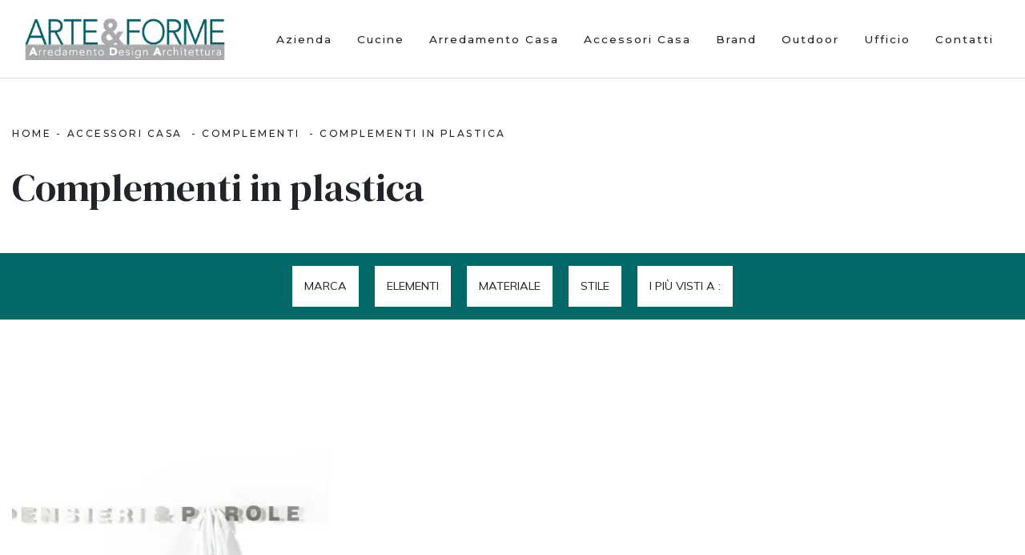

--- FILE ---
content_type: text/html; Charset=UTF-8
request_url: https://www.arteeforme.com/accessori-casa-complementi-in-plastica
body_size: 9787
content:
<!doctype html>
<html prefix="og: http://ogp.me/ns#" lang="it">
  <head>
    <meta charset="utf-8">
    <title>Complementi in plastica</title>
    <script type="application/ld+json">
{
 "@context": "http://schema.org",
 "@type": "BreadcrumbList",
 "itemListElement":
 [
  {
   "@type": "ListItem",
   "position": 1,
   "item":
   {
    "@id": "http://www.arteeforme.com/accessori-casa",
    "name": "Accessori Casa"
    }
  },
  {
   "@type": "ListItem",
  "position": 2,
  "item":
   {
     "@id": "http://www.arteeforme.com/accessori-casa/complementi",
     "name": "Complementi"
   }
  },
  {
   "@type": "ListItem",
  "position": 3,
  "item":
   {
     "@id": "http://www.arteeforme.com/accessori-casa-complementi-in-plastica",
     "name": "Complementi in plastica"
   }
  }
 ]
}
</script>
    <meta name="description" content="">
    <meta name="robots" content="index, follow">
    <meta name="viewport" content="width=device-width, initial-scale=1, shrink-to-fit=no">
    <link rel="canonical" href="https://www.arteeforme.com/accessori-casa-complementi-in-plastica">
    <meta property="og:title" content="Complementi in plastica">
    <meta property="og:type" content="website">
    <meta property="og:url" content="https://www.arteeforme.com/accessori-casa-complementi-in-plastica">
    <meta property="og:image" content="https://www.arteeforme.com/img/1025/accessori-casa-complementi-sms-mogg_c2it_155337.webp">
    <meta property="og:description" content="">
    <link rel="stylesheet" href="/@/js-css/css/bootstrap.min.css">
    <link rel="stylesheet" href="/@/js-css/css/lightbox.css">
    <link rel="stylesheet" href="/1025/css/style.css">
    <link rel="preload" href="/@/js-css/css/bootstrap.min.css" as="style">
    <link rel="preload" href="/@/js-css/css/lightbox.css" as="style">
    <link rel="preload" href="/1025/css/style.css" as="style">
    
    <style>.col-foot{ font-size: 15px; }@media(max-width: 768px){.bannerCookie{text-align: center;}}.bannerCookie { padding: 0!important; float: none!important; position:relative!important; background:transparent!important; }.bannerCookie a {  font-size: 15px!important; display: inline!important;}.credit img{height:22px;padding-bottom:2px;}.credit p{ color:white;display:inline; margin:0;}.credit{margin:auto;display:block;}</style>

    <style>
      .selector-for-some-widget{box-sizing: content-box}
    </style>

    <!-- INIZIO FAVICON E APPICON -->
    <link rel="apple-touch-icon" sizes="57x57" href="/1025/imgs/favicon/apple-icon-57x57.png">
    <link rel="apple-touch-icon" sizes="60x60" href="/1025/imgs/favicon/apple-icon-60x60.png">
    <link rel="apple-touch-icon" sizes="72x72" href="/1025/imgs/favicon/apple-icon-72x72.png">
    <link rel="apple-touch-icon" sizes="76x76" href="/1025/imgs/favicon/apple-icon-76x76.png">
    <link rel="apple-touch-icon" sizes="114x114" href="/1025/imgs/favicon/apple-icon-114x114.png">
    <link rel="apple-touch-icon" sizes="120x120" href="/1025/imgs/favicon/apple-icon-120x120.png">
    <link rel="apple-touch-icon" sizes="144x144" href="/1025/imgs/favicon/apple-icon-144x144.png">
    <link rel="apple-touch-icon" sizes="152x152" href="/1025/imgs/favicon/apple-icon-152x152.png">
    <link rel="apple-touch-icon" sizes="180x180" href="/1025/imgs/favicon/apple-icon-180x180.png">
    <link rel="icon" type="image/png" sizes="192x192"  href="/1025/imgs/favicon/android-icon-192x192.png">
    <link rel="icon" type="image/png" sizes="32x32" href="/1025/imgs/favicon/favicon-32x32.png">
    <link rel="icon" type="image/png" sizes="96x96" href="/1025/imgs/favicon/favicon-96x96.png">
    <link rel="icon" type="image/png" sizes="16x16" href="/1025/imgs/favicon/favicon-16x16.png">
    <link rel="manifest" href="/1025/imgs/favicon/manifest.json">
    <meta name="msapplication-TileColor" content="#ffffff">
    <meta name="msapplication-TileImage" content="/1025/imgs/favicon/ms-icon-144x144.png">
    <meta name="theme-color" content="#ffffff">
    <!-- FINE FAVICON E APPICON -->

  <script src="/@/essentials/gtm-library.js"></script>
<script src="/@/essentials/essential.js"></script>
<script src="/@/essentials/facebookv1.js"></script>

<!-- script head -->
<script>
function okEssentialGTM() {
  const gAdsContainer = '##_gtm_container##',
        gAdsInitUrl = '##_gtm_init_config_url##',
        gAdsEveryPageContainer = '',
        gAdsTksPageContainer = '';

  if (gAdsContainer && gAdsInitUrl) {
//    gtmInit(gAdsInitUrl, gAdsContainer);
    gtmEveryPageContainer && gtmEveryPage(gAdsEveryPageContainer);
    gtmTksPageContainer && gtmThankTouPage(gAdsTksPageContainer);
  }
}

function okEssentialFb() {
  const fbPixelCode = '',
        fbPixelUrl = '';

  if (fbPixelCode && fbPixelUrl) {
    pixel(fbPixelCode, fbPixelUrl);
  }

}

function allowADV() {}

function allowConfort() {}

function allowAnal() {
  okEssentialGTM();
  okEssentialFb();
}

window.addEventListener('DOMContentLoaded', function () {
  const cookiePrelude = getCookie("CookieConsent"),
    ifAdv = cookiePrelude ? cookiePrelude.includes("adv") : true,
    ifConfort = cookiePrelude ? cookiePrelude.includes("confort") : true,
    ifAnal = cookiePrelude ? cookiePrelude.includes("performance") : true;

  !ifAdv && allowADV();
  !ifConfort && allowConfort();
  !ifAnal && allowAnal();

  // overlay on contact form submit
  holdOnOnSubmit();
})
</script>
<!-- fine script head -->
</head>
  <body id="back-top">
    <script src="/@/js-css/js/jquery-3-4-1.js"></script>
    <script src="/@/js-css/js/swiper-2021.min.js"></script>

    <a href="#back-top" class="go-top" id="myBtn"><i class="fa fa-angle-up" aria-hidden="true"></i></a>

    <nav class="navbar navbar-expand-xl navbar-dark">
      <div class="container">

        <a class="navbar-brand" href="/"><img src="/1025/imgs/logo.webp" class="img-fluid mx-auto d-block" width="250" height="53" alt="ARTE & FORME srl"></a>

        <button class="navbar-toggler first-button" type="button" data-toggle="collapse" data-target="#collapsibleNavbar" aria-controls="collapsibleNavbar" aria-expanded="false" aria-label="Toggle navigation">            
          <div class="animated-icon1"><span></span><span></span><span></span></div>
        </button>

        <div class="collapse navbar-collapse justify-content-end" id="collapsibleNavbar">
          <ul class="navbar-nav"><li class="nav-item dropdown">
        <a href="/azienda" title="Azienda" class="nav-link dropdown-toggle" id="navbarDropdownMenuLink" aria-haspopup="true" aria-expanded="false">Azienda</a>
        <div class="dropdown-menu" aria-labelledby="navbarDropdownMenuLink">
          <a class="dropdown-item" href="/azienda/servizi" title="Servizi">Servizi</a>         
          <a class="dropdown-item" href="/azienda/realizzazioni" title="Realizzazioni">Realizzazioni</a>
          <!--<a class="dropdown-item" href="/azienda/promozioni" title="Promozioni">Promozioni</a>-->
          <a class="dropdown-item" href="/azienda/i-nostri-partner" title="I nostri Partner">I nostri Partner</a>
          <a class="dropdown-item" href="/cataloghi" title="Cataloghi">Sfoglia Cataloghi</a>
         <!-- <a class="dropdown-item" href="/azienda/ristrutturazioni" title="Ristrutturazioni">Ristrutturazioni</a>
          <a class="dropdown-item" href="/azienda/lavora-con-noi" title="Lavora con noi">Lavora con noi</a>-->
        </div>
      </li><li class="nav-item dropdown"><a href="/cucine" title="Cucine" class="nav-link dropdown-toggle" id="navbarDropdownMenuLink" aria-haspopup="true" aria-expanded="false">Cucine</a>    <div class="dropdown-menu" aria-labelledby="navbarDropdownMenuLink"><a  rel="nofollow" class="dropdown-item" href="/cucine/cucine-design" title="Cucine Design">Cucine Design</a> <a  rel="nofollow" class="dropdown-item" href="/cucine/cucine-moderne" title="Cucine Moderne">Cucine Moderne</a> <a  rel="nofollow" class="dropdown-item" href="/cucine/cucine-classiche" title="Cucine Classiche">Cucine Classiche</a> </div></li><li class="nav-item dropdown"><a href="/arredamento-casa" title="Arredamento Casa" class="nav-link dropdown-toggle" id="navbarDropdownMenuLink" aria-haspopup="true" aria-expanded="false">Arredamento Casa</a>    <div class="dropdown-menu" aria-labelledby="navbarDropdownMenuLink"><a  rel="nofollow" class="dropdown-item" href="/arredamento-casa/librerie" title="Librerie">Librerie</a> <a  rel="nofollow" class="dropdown-item" href="/arredamento-casa/pareti-attrezzate" title="Pareti Attrezzate">Pareti Attrezzate</a> <a  rel="nofollow" class="dropdown-item" href="/arredamento-casa/madie" title="Madie">Madie</a> <a  rel="nofollow" class="dropdown-item" href="/arredamento-casa/salotti" title="Salotti">Salotti</a> <a  rel="nofollow" class="dropdown-item" href="/arredamento-casa/poltroncine" title="Poltroncine">Poltroncine</a> <a  rel="nofollow" class="dropdown-item" href="/arredamento-casa/pensili" title="Mobili sospesi">Mobili sospesi</a> <a  rel="nofollow" class="dropdown-item" href="/arredamento-casa/mobili-porta-tv" title="Mobili Porta Tv">Mobili Porta Tv</a> <a  rel="nofollow" class="dropdown-item" href="/arredamento-casa/mobili-ingresso" title="Mobili ingresso">Mobili ingresso</a> <a  rel="nofollow" class="dropdown-item" href="/arredamento-casa/tavoli" title="Tavoli">Tavoli</a> <a  rel="nofollow" class="dropdown-item" href="/arredamento-casa/sedie" title="Sedie">Sedie</a> <a  rel="nofollow" class="dropdown-item" href="/arredamento-casa/letti" title="Letti">Letti</a> <a  rel="nofollow" class="dropdown-item" href="/arredamento-casa/letti-singoli" title="Letti singoli">Letti singoli</a> <a  rel="nofollow" class="dropdown-item" href="/arredamento-casa/comodini" title="Comodini">Comodini</a> <a  rel="nofollow" class="dropdown-item" href="/arredamento-casa/letti-a-scomparsa" title="Letti a scomparsa">Letti a scomparsa</a> <a  rel="nofollow" class="dropdown-item" href="/arredamento-casa/poltrone-relax" title="Poltrone relax">Poltrone relax</a> <a  rel="nofollow" class="dropdown-item" href="/arredamento-casa/armadi" title="Armadi">Armadi</a> <a  rel="nofollow" class="dropdown-item" href="/arredamento-casa/camerette" title="Camerette">Camerette</a> <a  rel="nofollow" class="dropdown-item" href="/arredamento-casa/arredo-bagno" title="Arredo Bagno">Arredo Bagno</a> </div></li><li class="nav-item dropdown menu_attivo" ><a href="/accessori-casa" title="Accessori Casa" class="nav-link dropdown-toggle" id="navbarDropdownMenuLink" aria-haspopup="true" aria-expanded="false">Accessori Casa</a>    <div class="dropdown-menu" aria-labelledby="navbarDropdownMenuLink"><a   class="dropdown-item" href="/accessori-casa/illuminazione" title="Illuminazione">Illuminazione</a> <a  class="dropdown-item attivo_sez" href="/accessori-casa/complementi" title="Complementi">Complementi</a> <a   class="dropdown-item" href="/accessori-casa/materassi" title="Materassi">Materassi</a> <a   class="dropdown-item" href="/accessori-casa/carta-da-parati" title="Carta da parati">Carta da parati</a> </div></li><li class="nav-item dropdown"><a href="/brand" title="Brand" class="nav-link dropdown-toggle" id="navbarDropdownMenuLink" aria-haspopup="true" aria-expanded="false">Brand</a>    </li><li class="nav-item dropdown">
  <a href="/ufficio-giardino/arredo-giardino" title="Arredo Giardino" class="nav-link dropdown-toggle" id="navbarDropdownMenuLink" aria-haspopup="true" aria-expanded="false">Outdoor</a>
</li>
<li class="nav-item dropdown">
  <a href="/ufficio-giardino/arredo-ufficio" title="Arredo Ufficio" class="nav-link dropdown-toggle" id="navbarDropdownMenuLink" aria-haspopup="true" aria-expanded="false">Ufficio</a>
</li>
<li class="nav-item dropdown">
  <a href="/azienda/contatti" title="Contatti" class="nav-link dropdown-toggle" id="navbarDropdownMenuLink" aria-haspopup="true" aria-expanded="false">Contatti</a>
</li></ul>
        </div>
      </div>
    </nav>

<div class="container-fluid bg-header">
</div>

<div class="container-fluid py-sm-5 py-3">

  <div class="container p-0">
    <div class="row">
      <div class="col-md-12">
        <p class="breadcrumb justify-content-center justify-content-md-start"><a href="http://www.arteeforme.com#[link_home]#" title="arteeforme">Home</a> - <span  ><a href="http://www.arteeforme.com/accessori-casa"  title="Accessori Casa">Accessori Casa</a> - <a href="http://www.arteeforme.com/accessori-casa/complementi"  title="Complementi">Complementi</a> - <a href="http://www.arteeforme.com/accessori-casa-complementi-in-plastica"  title="Complementi in plastica">Complementi in plastica</a></p>
      </div>
      <div class="col-md-12 text-center text-md-left">
        <h1>Complementi in plastica</h1>
      </div>

    </div>
  </div>

</div>

<div class="container-fluid bg-dark py-3">
  <div class="container px-0">
    <div class="row">

      <div class="col-12 d-block d-md-none text-center filtra">
        <a href="#navigaTag" class="btn btn-light btn-block" title="Filtra Complementi in plastica"><i class="fa fa-filter" aria-hidden="true"></i> Filtra i Risultati</a>
      </div>

      <div class="col-12 col-tag d-none d-md-flex justify-content-center align-items-center">
        <ul class="nav navbar-nav navbar-right_tag">  <li class="dropdown_tag"><span class="dropdown-toggle" data-toggle="dropdown" role="button" aria-expanded="false">Marca</span><ul class="dropdown-menu_tag"><li><a href="/accessori-casa-complementi-alf-da-fre" title="Complementi Alf Da Frè">Alf Da Frè</a></li><li><a href="/accessori-casa-complementi-bontempi" title="Complementi Bontempi">Bontempi</a></li><li><a href="/complementi/clever" title="Complementi Clever">Clever</a></li><li><a href="/accessori-casa-complementi-doimo-salotti" title="Complementi Doimo Salotti">Doimo Salotti</a></li><li><a href="/complementi/le-comfort" title="Complementi Le Comfort">Le Comfort</a></li><li><a href="/complementi/misuraemme" title="Complementi Misuraemme">Misuraemme</a></li><li><a href="/complementi/mogg" title="Complementi Mogg">Mogg</a></li><li><a href="/complementi/novamobili" title="Complementi Novamobili">Novamobili</a></li></ul></li><li class="dropdown_tag"><span class="dropdown-toggle" data-toggle="dropdown" role="button" aria-expanded="false">Elementi</span><ul class="dropdown-menu_tag"><li><a href="/accessori-casa-complementi-appendiabiti" title=" appendiabiti">appendiabiti</a></li><li><a href="/accessori-casa-complementi-contenitori" title=" contenitori">contenitori</a></li><li><a href="/complementi/mensole" title=" mensole">mensole</a></li><li><a href="/complementi/pouf" title=" pouf">pouf</a></li><li><a href="/complementi/quadri" title=" quadri">quadri</a></li><li><a href="/complementi/scrittoi" title=" scrittoi">scrittoi</a></li><li><a href="/accessori-casa-complementi-specchi" title=" specchi">specchi</a></li><li><a href="/accessori-casa-complementi-tappeti" title=" tappeti">tappeti</a></li><li><a href="/accessori-casa-complementi-tavolini" title=" tavolini">tavolini</a></li></ul></li><li class="dropdown_tag"><span class="dropdown-toggle elemento_attivo" data-toggle="dropdown" role="button" aria-expanded="false">Materiale</span><ul class="dropdown-menu_tag"><li><a href="/complementi/in-ceramica" title="Complementi in ceramica">in ceramica</a></li><li><a href="/complementi/in-cuoio" title="Complementi in cuoio">in cuoio</a></li><li><a href="/complementi/in-gres" title="Complementi in gres">in gres</a></li><li><a href="/accessori-casa-complementi-in-laccato" title="Complementi in laccato">in laccato</a></li><li><a href="/complementi/in-laminato" title="Complementi in laminato">in laminato</a></li><li><a href="/accessori-casa-complementi-in-legno" title="Complementi in legno">in legno</a></li><li><a href="/complementi/in-marmo" title="Complementi in marmo">in marmo</a></li><li><a href="/complementi/in-materico" title="Complementi in materico">in materico</a></li><li><a href="/complementi/in-mdf" title="Complementi in MDF">in MDF</a></li><li><a href="/complementi/in-melaminico" title="Complementi in melaminico">in melaminico</a></li><li><a href="/accessori-casa-complementi-in-metallo" title="Complementi in metallo">in metallo</a></li><li><a href="/complementi/in-pelle" title="Complementi in pelle">in pelle</a></li><li><a href="/accessori-casa-complementi-in-pietra" title="Complementi in pietra">in pietra</a></li><li><a class="tag_attivo" href="/accessori-casa-complementi-in-plastica" title="Complementi in plastica">in plastica</a></li><li><a href="/accessori-casa-complementi-in-tessuto" title="Complementi in tessuto">in tessuto</a></li><li><a href="/accessori-casa-complementi-in-vetro" title="Complementi in vetro">in vetro</a></li><li><a href="/complementi/senza-cornice" title="Complementi senza cornice">senza cornice</a></li></ul></li><li class="dropdown_tag"><span class="dropdown-toggle" data-toggle="dropdown" role="button" aria-expanded="false">Stile</span><ul class="dropdown-menu_tag"><li><a href="/accessori-casa-complementi-classici" title="Complementi classici">classici</a></li><li><a href="/accessori-casa-complementi-design" title="Complementi design">design</a></li><li><a href="/accessori-casa-complementi-moderni" title="Complementi moderni">moderni</a></li></ul></li><li class="dropdown_tag"><span class="dropdown-toggle" data-toggle="dropdown" role="button" aria-expanded="false">I più visti a :</span><ul class="dropdown-menu_tag"><li><a href="/complementi-agrate-brianza" title="Complementi Agrate Brianza">Agrate Brianza</a></li><li><a href="/complementi-brugherio" title="Complementi Brugherio">Brugherio</a></li><li><a href="/complementi-busnago" title="Complementi Busnago">Busnago</a></li><li><a href="/complementi-carugate" title="Complementi Carugate">Carugate</a></li><li><a href="/complementi-cassano-dadda" title="Complementi Cassano d'Adda">Cassano d'Adda</a></li><li><a href="/complementi-cernusco-sul-naviglio" title="Complementi Cernusco sul Naviglio">Cernusco sul Naviglio</a></li><li><a href="/complementi-cinisello-balsamo" title="Complementi Cinisello Balsamo">Cinisello Balsamo</a></li><li><a href="/complementi-melzo" title="Complementi Melzo">Melzo</a></li><li><a href="/complementi-milano" title="Complementi Milano">Milano</a></li><li><a href="/complementi-monza" title="Complementi Monza">Monza</a></li><li><a href="/complementi-sesto-san-giovanni" title="Complementi Sesto San Giovanni">Sesto San Giovanni</a></li><li><a href="/complementi-vimercate" title="Complementi Vimercate">Vimercate</a></li></ul></li></ul>
      </div>
    </div>
  </div>
</div>

<div class="container-fluid py-4">

  <div class="container mb-4">
    
  </div>

  <div class="container p-0">

    <div class="row">

      <div class="col-lg-4 mb-4">

  <figure class="overlay">
  <a href="/accessori-casa/complementi/sms-mogg" title="Appendiabiti a forma di lettere SMS di Mogg"></a>
  <img  itemprop="image" class="img-fluid d-block mx-auto" src="/img/1025/accessori-casa-complementi-sms-mogg_c2it_155337.webp" alt="Appendiabiti a forma di lettere a specchio SMS di Mogg"     width="450" height="506"  loading="lazy" /><link rel="preload" as="image" href="/img/1025/accessori-casa-complementi-sms-mogg_c2it_155337.webp" />

  <figcaption class="d-flex flex-column justify-content-end p-5">
    <h2 class="mb-3">SMS</h2>
    <p>Complementi accessori e appendiabiti Mogg: scopri come valorizzare i tuoi interni design con il modello SMS.</p>
  </figcaption>

  </figure>

</div>


    </div>

  </div>

  <div class="container py-3">
    
  </div>

</div>

<div class="container-fluid bg-dark d-block d-md-none py-3" id="navigaTag">
  <div class="container">
    <div class="row">
      <div class="col-12 tag-mobile">
        <ul class="nav navbar-nav navbar-right_tag">  <li class="dropdown_tag"><span class="dropdown-toggle" data-toggle="dropdown" role="button" aria-expanded="false">Marca</span><ul class="dropdown-menu_tag"><li><a href="/accessori-casa-complementi-alf-da-fre" title="Complementi Alf Da Frè">Alf Da Frè</a></li><li><a href="/accessori-casa-complementi-bontempi" title="Complementi Bontempi">Bontempi</a></li><li><a href="/complementi/clever" title="Complementi Clever">Clever</a></li><li><a href="/accessori-casa-complementi-doimo-salotti" title="Complementi Doimo Salotti">Doimo Salotti</a></li><li><a href="/complementi/le-comfort" title="Complementi Le Comfort">Le Comfort</a></li><li><a href="/complementi/misuraemme" title="Complementi Misuraemme">Misuraemme</a></li><li><a href="/complementi/mogg" title="Complementi Mogg">Mogg</a></li><li><a href="/complementi/novamobili" title="Complementi Novamobili">Novamobili</a></li></ul></li><li class="dropdown_tag"><span class="dropdown-toggle" data-toggle="dropdown" role="button" aria-expanded="false">Elementi</span><ul class="dropdown-menu_tag"><li><a href="/accessori-casa-complementi-appendiabiti" title=" appendiabiti">appendiabiti</a></li><li><a href="/accessori-casa-complementi-contenitori" title=" contenitori">contenitori</a></li><li><a href="/complementi/mensole" title=" mensole">mensole</a></li><li><a href="/complementi/pouf" title=" pouf">pouf</a></li><li><a href="/complementi/quadri" title=" quadri">quadri</a></li><li><a href="/complementi/scrittoi" title=" scrittoi">scrittoi</a></li><li><a href="/accessori-casa-complementi-specchi" title=" specchi">specchi</a></li><li><a href="/accessori-casa-complementi-tappeti" title=" tappeti">tappeti</a></li><li><a href="/accessori-casa-complementi-tavolini" title=" tavolini">tavolini</a></li></ul></li><li class="dropdown_tag"><span class="dropdown-toggle elemento_attivo" data-toggle="dropdown" role="button" aria-expanded="false">Materiale</span><ul class="dropdown-menu_tag"><li><a href="/complementi/in-ceramica" title="Complementi in ceramica">in ceramica</a></li><li><a href="/complementi/in-cuoio" title="Complementi in cuoio">in cuoio</a></li><li><a href="/complementi/in-gres" title="Complementi in gres">in gres</a></li><li><a href="/accessori-casa-complementi-in-laccato" title="Complementi in laccato">in laccato</a></li><li><a href="/complementi/in-laminato" title="Complementi in laminato">in laminato</a></li><li><a href="/accessori-casa-complementi-in-legno" title="Complementi in legno">in legno</a></li><li><a href="/complementi/in-marmo" title="Complementi in marmo">in marmo</a></li><li><a href="/complementi/in-materico" title="Complementi in materico">in materico</a></li><li><a href="/complementi/in-mdf" title="Complementi in MDF">in MDF</a></li><li><a href="/complementi/in-melaminico" title="Complementi in melaminico">in melaminico</a></li><li><a href="/accessori-casa-complementi-in-metallo" title="Complementi in metallo">in metallo</a></li><li><a href="/complementi/in-pelle" title="Complementi in pelle">in pelle</a></li><li><a href="/accessori-casa-complementi-in-pietra" title="Complementi in pietra">in pietra</a></li><li><a class="tag_attivo" href="/accessori-casa-complementi-in-plastica" title="Complementi in plastica">in plastica</a></li><li><a href="/accessori-casa-complementi-in-tessuto" title="Complementi in tessuto">in tessuto</a></li><li><a href="/accessori-casa-complementi-in-vetro" title="Complementi in vetro">in vetro</a></li><li><a href="/complementi/senza-cornice" title="Complementi senza cornice">senza cornice</a></li></ul></li><li class="dropdown_tag"><span class="dropdown-toggle" data-toggle="dropdown" role="button" aria-expanded="false">Stile</span><ul class="dropdown-menu_tag"><li><a href="/accessori-casa-complementi-classici" title="Complementi classici">classici</a></li><li><a href="/accessori-casa-complementi-design" title="Complementi design">design</a></li><li><a href="/accessori-casa-complementi-moderni" title="Complementi moderni">moderni</a></li></ul></li><li class="dropdown_tag"><span class="dropdown-toggle" data-toggle="dropdown" role="button" aria-expanded="false">I più visti a :</span><ul class="dropdown-menu_tag"><li><a href="/complementi-agrate-brianza" title="Complementi Agrate Brianza">Agrate Brianza</a></li><li><a href="/complementi-brugherio" title="Complementi Brugherio">Brugherio</a></li><li><a href="/complementi-busnago" title="Complementi Busnago">Busnago</a></li><li><a href="/complementi-carugate" title="Complementi Carugate">Carugate</a></li><li><a href="/complementi-cassano-dadda" title="Complementi Cassano d'Adda">Cassano d'Adda</a></li><li><a href="/complementi-cernusco-sul-naviglio" title="Complementi Cernusco sul Naviglio">Cernusco sul Naviglio</a></li><li><a href="/complementi-cinisello-balsamo" title="Complementi Cinisello Balsamo">Cinisello Balsamo</a></li><li><a href="/complementi-melzo" title="Complementi Melzo">Melzo</a></li><li><a href="/complementi-milano" title="Complementi Milano">Milano</a></li><li><a href="/complementi-monza" title="Complementi Monza">Monza</a></li><li><a href="/complementi-sesto-san-giovanni" title="Complementi Sesto San Giovanni">Sesto San Giovanni</a></li><li><a href="/complementi-vimercate" title="Complementi Vimercate">Vimercate</a></li></ul></li></ul>
      </div>
    </div>
  </div>
</div>

<div class="container-fluid py-4">

  <div class="container p-0 order-1"> 
  <div class="row justify-content-center">
    <div class="col-12 my-5 text-justify">
      <h2>Complementi in plastica</h2>
      <p>Le composizioni arredative da non lasciarti sfuggire che presentiamo sono di ottima qualità non solo per l'aspetto estetico, ma anche per funzionalità ed ergonomia. L'eccellenza dei materiali e la loro funzionalità rendono le composizioni arredative che distribuiamo le scelte ideali per le richieste di ciascuno. Glipezzi di arredo che presentiamo, tra cui troverai anche molteplici modelli di Complementi, sono sempre costruiti in materiali durevoli, perciò altresì in plastica di vari colori. In negozio scoprirai Complementi <strong>in plastica</strong> di gran classe e sarai in grado di venire a conoscenza di ogni tipo di consiglio nel settore. Mettiti comodo in negozio: puoi trovare tutto quello di cui hai bisogno tra le composizioni arredative <strong>in plastica</strong> che presentiamo, che ben si adattano a essere inserite in locali di vario tipo.</p>
    </div>
  </div>
</div>

</div>

<footer>
  <div class="container-fluid footer py-5 bg-light">
    <div class="container p-0">
      <div class="row">
        <div class="col">
          <ul class="nav flex-column">
            <li class="nav-item"><a class="nav-link" href="/arredamento-casa" title="Arredamento Casa">Arredamento Casa</a></li>
            <li class="nav-item"><a class="nav-link" href="/arredamento-casa/pareti-attrezzate" title="Pareti Attrezzate">Pareti Attrezzate</a></li>
            <li class="nav-item"><a class="nav-link" href="/arredamento-casa/salotti" title="Salotti">Salotti</a></li>
            <li class="nav-item"><a class="nav-link" href="/arredamento-casa/mobili-ingresso" title="Mobili ingresso">Mobili ingresso</a></li>
            <li class="nav-item"><a class="nav-link" href="/arredamento-casa/letti" title="Letti">Letti</a></li>
            <li class="nav-item"><a class="nav-link" href="/arredamento-casa/comodini" title="Comodini">Comodini</a></li>
            <li class="nav-item"><a class="nav-link" href="/arredamento-casa/letti-a-scomparsa" title="Letti a scomparsa">Letti a scomparsa</a></li>
            <li class="nav-item"><a class="nav-link" href="/arredamento-casa/armadi" title="Armadi">Armadi</a></li>
            <li class="nav-item"><a class="nav-link" href="/arredamento-casa/camerette" title="Camerette">Camerette</a></li>
            <li class="nav-item"><a class="nav-link" href="/arredamento-casa/arredo-bagno" title="Arredo Bagno">Arredo Bagno</a></li>          
          </ul>
        </div>        
        <div class="col">
          <ul class="nav flex-column">
            <li class="nav-item"><a class="nav-link" href="/accessori-casa" title="Accessori Casa">Accessori Casa</a></li>
            <li class="nav-item"><a class="nav-link" href="/accessori-casa/illuminazione" title="Illuminazione">Illuminazione</a></li>
            <li class="nav-item"><a class="nav-link" href="/accessori-casa/complementi" title="Complementi">Complementi</a></li>
            <li class="nav-item"><a class="nav-link" href="/accessori-casa/carta-da-parati" title="Carta da parati">Carta da parati</a></li>
            <li class="nav-item"><a class="nav-link" href="/arredamento-casa/pensili" title="Mobili sospesi">Mobili sospesi</a></li>
            <li class="nav-item"><a class="nav-link" href="/arredamento-casa/madie" title="Madie">Madie</a></li>
            <li class="nav-item"><a class="nav-link" href="/arredamento-casa/sedie" title="Sedie">Sedie</a></li>
            <li class="nav-item"><a class="nav-link" href="/arredamento-casa/tavoli" title="Tavoli">Tavoli</a></li>
            <li class="nav-item"><a class="nav-link" href="/arredamento-casa/librerie" title="Librerie">Librerie</a></li>
          </ul>
        </div>        
        <div class="col">
          <ul class="nav flex-column">
            <li class="nav-item"><a class="nav-link" href="/cucine">Cucine</a></li>
            <li class="nav-item"><a class="nav-link" href="/cucine/cucine-design" title="Cucine Design">Cucine Design</a></li>
            <li class="nav-item"><a class="nav-link" href="/cucine/cucine-moderne" title="Cucine Moderne">Cucine Moderne</a></li>
            <li class="nav-item"><a class="nav-link" href="/cucine/cucine-classiche" title="Cucine Classiche">Cucine Classiche</a></li>
            <li class="nav-item"><a class="nav-link" href="/cucine/cucine-su-misura" title="Cucine su misura">Cucine su misura</a></li>
            <li class="nav-item"><a class="nav-link" href="/cucine/cucine-shabby-chic" title="Cucine Shabby Chic">Cucine Shabby Chic</a></li>
            <br><br>
            <li class="nav-item rubrica"><a class="nav-link" href="/ufficio-giardino/arredo-giardino" title="Arredo Giardino">Arredo Giardino</a></li>
            <li class="nav-item rubrica"><a class="nav-link" href="/ufficio-giardino/arredo-ufficio" title="Arredo Ufficio">Arredo Ufficio</a></li>
          </ul>
        </div>        
        <div class="col">
          <ul class="nav flex-column">
            <li class="nav-item"><a class="nav-link" href="/azienda" title="Azienda">Azienda</a></li>
            <li class="nav-item"><a class="nav-link" href="/azienda/servizi" title="Servizi">Servizi</a></li>
            <li class="nav-item"><a class="nav-link" href="/azienda/realizzazioni" title="Realizzazioni">Realizzazioni</a></li> 
            <li class="nav-item"><a class="nav-link" href="/azienda/contatti" title="Contatti">Contatti</a></li>
            <li class="nav-item"><a class="nav-link" href="/azienda/i-nostri-partner" title="I nostri Partner">I nostri Partner</a></li>
            <li class="nav-item"><a class="nav-link" href="/cataloghi" title="Cataloghi">Sfoglia Cataloghi</a></li>
          </ul>
        </div>
        <div class="col">
          <ul class="nav flex-column mb-3">
            <li class="nav-item">
              Arte E Forme Srl
            </li>
            <li class="nav-item">
              <a class="nav-link" href="/azienda/contatti">Via Matteotti, 55 20864 Agrate Brianza (Monza e Brianza)</a>
            </li>
            <li class="nav-item">
              <a class="nav-link" href="tel:039-650840">039-650840</a>
            </li>
            <li class="nav-item">
              <a class="nav-link" href="mailto:info@arteeforme.com">info@arteeforme.com</a>
            </li>
          </ul>
          <div class="d-inline">Follow Us</div>
          <a class="px-2 d-inline d-md-none" target="_blank" href="https://wa.me/393784084908" title="WhatsApp Arte&Forme"><i class="fab fa-whatsapp"></i></a>            
          <a class="px-2 d-inline" href="http://fb.me/arteeformeagrate" rel="nofollow noopener" title="Facebook Arte&Forme" target="_blank"><i class="fab fa-facebook-square"></i></a>
          <a class="px-2 d-inline" href="http://www.instagram.com/arteeforme" rel="nofollow noopener" title="Instagram Arte&Forme" target="_blank"><i class="fab fa-instagram"></i></a>
          
        </div>
      </div>
    </div>
  </div>

  <div class="container-fluid bg-dark text-white">
    <div class="container">
      <div class="row">
        <div class="col-12">
          <div class="row align-intems-center">
            <div class="col-md-8 col-foot text-center text-md-left py-4">
              <p class="d-inline mr-md-3">2026 - Arte E Forme Srl - P.IVA 02647040969</p>
              <div class="d-inline bannerCookie"></div>
            </div>
            <div class="col-md-4 col-foot text-center text-md-right py-4">
              <a class="credit d-inline-block" href="https://www.preludeadv.it/siti-web" target="_blank" title="Realizzazione Siti Internet Negozi di Arredamento"><p>Powered by <img src="/@/images/logo-w.webp" width="83" height="22" alt="Powered by Prelude Adv"></p></a>

            </div>
          </div>
        </div>
      </div>
    </div>
  </div>

</footer>

<link rel="stylesheet" href="/@/js-css/css/font-awesome.min.css">
<link rel="stylesheet" href="/@/js-css/css/all.min.css">
<link rel="stylesheet" href="/@/js-css/css/swiper-2021.min.css">
<link rel="preload" href="/@/js-css/css/font-awesome.min.css" as="style">
<link rel="preload" href="/@/js-css/css/all.min.css" as="style">
<link rel="preload" href="/@/js-css/css/swiper-2021.min.css" as="style">

<script src="/@/js-css/js/bootstrap.min.js" async defer></script>
<!--<script src="/@/js-css/js/lightbox.min.js" async defer></script>-->
<script src="/@/js-css/js/b5/fslightbox.js" async defer></script>


<script src="/@/js-css/js/b5/aggiungivocemenu.min.js"></script>
<script>
  var aggiungiVoce = '<a class="dropdown-item" href="/arredamento-casa-salotti-divani" title="Divani">Divani</a>';
  aggiungiVoceMenuPrima(aggiungiVoce,"Arredamento Casa");
</script>

<!--BANNER COOKIE-->
<div class="bannerCookie"></div>
<script>var linguaSito = "it";</script>
<script src="/core/api/cookie/getCookie.min.js"></script>
<script src="/core/api/cookie/cookie.min.js"></script>
<script>
  var CookieConsent = getCookie("CookieConsent");
  if( CookieConsent ){
    var seAdv = CookieConsent.includes("adv");
    var seConfort = CookieConsent.includes("confort");
    var seAnal = CookieConsent.includes("performance");
  }else{
    var seAdv = true;
    var seConfort = true;
  }
  if( seAdv ){
    //NON VANNO ATTIVATI I COOKIE PUBBLICITARI
  }else{
    //VANNO ATTIVATI I COOKIE PUBBLICITARI
    siADV();
  }
  if( seConfort ){
    //NON VANNO ATTIVATI I COOKIE CONFORT
  }else{
    //VANNO ATTIVATI I COOKIE CONFORT
    siPerformance();
  }
  if( seAnal ){
    //NON VANNO ATTIVATI I COOKIE ANALITICI
  }else{
    //VANNO ATTIVATI I COOKIE ANALITICI
    siAnal();
  }
  function siPerformance(){
    
  };
  function siAnal(){
    
  };
  function siADV(){
   
  };
</script>
<!--FINE BANNER COOKIE--> 
<script>
  window.onscroll = function() {scrollFunction()};
  function scrollFunction() {
    if (document.body.scrollTop > 200 || document.documentElement.scrollTop > 200) {
      document.getElementById("myBtn").style.display = "block";
    } else {
      document.getElementById("myBtn").style.display = "none";
    }
  };
</script>
<!-- Script per scrolldown morbido-->
<script type="text/javascript">
  $(document).on('click', 'a[href^="#"]', function (event) {
    event.preventDefault();
    $('html, body').animate({
      scrollTop: $($.attr(this, 'href')).offset().top
    }, 500);
  });
</script>



<script>
//  $(document).on('click', '[data-toggle="lightbox"]', function(event) {
//    event.preventDefault();
//    $(this).ekkoLightbox({
//    });
//  });
</script>

<!-- tag_ricerca -->

<script>
  $('body').on('mouseenter mouseleave','.drop1',function(e){
    var _d=$(e.target).closest('.drop1');
    setTimeout(function(){
      if (e.type === 'mouseenter'){  
        _d.addClass('op1');
        $(".drop-1").addClass("op1 show");
      }
    },150);
    setTimeout(function(){
      d.toggleClass('op1', d.is(':hover'));
      $(".drop-1").toggleClass('op1', _d.is(':hover'));
      $('[data-toggle="dropdown"]', _d).attr('aria-expanded',_d.is(':hover'));
    },300);
    setTimeout(function(){
      $(".drop-1").toggleClass('show', _d.is(':hover'));
    },400);
  });
</script>
<script>
  $(document).ready(function () {
    $('.first-button').on('click', function () {
      $('.animated-icon1').toggleClass('open');
    });
  });
</script>

<script>
function getCookie(e) { for (var o = document.cookie.split(";"), t = 0; t < o.length; t++) { var n = o[t].split("="); if (e == n[0].trim()) return decodeURIComponent(n[1]) } return null };
// Set a Cookie
function setCookie(cName, cValue, expDays) {
  let date = new Date();
  date.setTime(date.getTime() + (expDays * 24 * 60 * 60 * 1000));
  const expires = "expires=" + date.toUTCString();
  document.cookie = cName + "=" + cValue + "; " + expires + "; path=/";
}

async function fetchHttp(url = "", method) {
  const response = await fetch(url, { method: method });
  return response;
}


let iputente = getCookie("iputente")

if (!iputente) {
  fetchHttp("/core/ip.asp", "GET").then((response) => response.text())
    .then((text) => {
      iputente = text;
      setCookie('iputente', iputente, 120);
    });

};

const apeUrl = '/core/api/master.asp?crypt=/accessori-casa-complementi-in-plastica||www.arteeforme.com||||arteeforme||21/01/2026 20:04:27||';



var async_load_js = function (url, callback) {

  var js = document.createElement('script');
  js.type = 'text/javascript';
  js.async = 'true';
  js.src = url;
  js.onload = js.onreadystatechange = function () {

    var rs = this.readyState;
    if (rs && rs != 'complete' && rs != 'loaded') return;
    try { callback.apply() } catch (e) { }
  };

  document.body.appendChild(js);
};


function miacallback() {
  // codice callback
}

async_load_js(apeUrl + iputente, function () { miacallback() });
</script>
</body>
</html>

--- FILE ---
content_type: text/html
request_url: https://www.arteeforme.com/core/ip.asp
body_size: 125
content:
3.16.147.15

--- FILE ---
content_type: text/css
request_url: https://www.arteeforme.com/1025/css/style.css
body_size: 5442
content:
@import url("https://fonts.googleapis.com/css2?family=DM+Serif+Display:ital@0;1&family=Montserrat:ital,wght@0,100;0,200;0,300;0,400;0,500;0,600;0,700;0,800;0,900;1,100;1,200;1,300;1,400;1,500;1,600;1,700;1,800;1,900&family=Mulish:ital,wght@0,200;0,300;0,400;0,500;0,600;0,700;0,800;0,900;1,200;1,300;1,400;1,500;1,600;1,700;1,800;1,900&display=swap");html,body{width:100%;height:100%}body{font-family:'Mulish', sans-serif;font-size:100%;max-width:1920px;margin:0px auto;background-color:#fff}h1{font-size:2.25rem;line-height:2.3rem}h2{font-size:1.75rem;line-height:2rem}h3{font-size:1.4rem;line-height:1.45rem}h4{font-size:1.25rem;line-height:1.5rem}@media screen and (min-width: 768px){h1{font-size:2.5rem;line-height:3rem}h2{font-size:2.25rem;line-height:2.75rem}h3{font-size:2rem;line-height:2.5rem}h4{font-size:1.5rem;line-height:2rem}}h1,h2,h3,h4{font-family:'DM Serif Display', serif}h5{font-size:.75rem;font-weight:400;letter-spacing:2.5px;text-transform:uppercase;font-family:'Montserrat', sans-serif}h1{font-family:'DM Serif Display', serif;font-weight:400; }h2{font-family:'DM Serif Display', serif;font-weight:400; }a{color:inherit}.btn{font-family:'Montserrat', sans-serif;border-radius:0;padding:20px;text-transform:uppercase}.btn.btn-primary{background-color:#3c483f;border:0;}.btn.btn-primary:hover{background-color:#fff;color:#61779f}.breadcrumb{background-color:transparent;border-radius:0;font-family:'Montserrat', sans-serif;text-transform:uppercase;font-size:.5rem;font-weight:500;margin-bottom:20px;text-transform:uppercase;padding:.75rem 0rem}@media screen and (min-width: 768px){.breadcrumb{font-size:.75rem;letter-spacing:2.5px}}.breadcrumb a{text-decoration:none;margin-right:6px}.breadcrumb span{margin-left:6px}.dropdown-toggle::after{display:none}.navbar-toggler{border:0;border-radius:0}
.navbar-dark{font-family:'Montserrat', sans-serif;font-size:.85rem;font-weight:500;letter-spacing:2px;list-style:none; background-color:#046768}@media screen and (min-width: 992px){.navbar-dark{position:absolute;width:100%;z-index:999;top:0;left:0;background-color:#FFF;height:98px; border-bottom:1px solid rgba(0,0,0,.15);}}@media screen and (min-width: 992px){.navbar-dark .navbar-nav .nav-item{/*margin-right:30px*/}.navbar-dark .navbar-nav .nav-item:last-child{margin-right:0px}}.navbar-dark .navbar-nav .nav-item .nav-link{color:#212529}.bg-header{display:none}@media screen and (min-width: 992px){.bg-header{display:block;position:relative;width:100%;left:0;top:0;height:98px;background-color:#046768;z-index:998}}.container{max-width:1410px;margin:auto}.swiper-home{width:100%}.swiper-home .swiper-slide .container .h1{font-weight:400;line-height:1.1;}@media screen and (min-width: 992px){.swiper-home .swiper-slide .container .h1{/*font-size:4.75rem*/}}.container-absolute{position:relative}.container-absolute img{position:relative;z-index:0}.container-absolute .container{background-color:#046768;color:#fff;z-index:10;position:relative}@media screen and (min-width: 992px){.container-absolute .container{position:absolute;left:50%;top:50%;transform:translate(-50%, -50%);color:#fff;background-color:transparent}}.container-absolute .container p{font-size:1.15rem;letter-spacing:.2px;line-height:1.8;margin:35px 0 48px 0}@media screen and (min-width: 992px){.container-absolute .container p{width:80%}}.container-absolute::before{position:absolute;left:0px;height:100%;width:100%;display:none;background-color:#046768;content:"";z-index:5;opacity:.9;}@media screen and (min-width: 992px){.container-absolute::before{width:50%;display:block}}.container-absolute.container-absloute-white .container{color:#222 !important;background-color:#fff !important}@media screen and (min-width: 992px){.container-absolute.container-absloute-white .container{background-color:transparent !important}}.container-absolute.container-absloute-white::before{background-color:#fff !important}figure{margin-bottom:0}figure.ombra-su{position:relative}figure.ombra-su img{position:relative;z-index:10;-webkit-box-shadow: 40px -40px 0px 0px #CCCCCC; box-shadow: 40px -40px 0px 0px #CCCCCC;}figure.ombra-su::after{/*right:-50px;top:-50px;content:"";background-color:rgba(0,0,0,0.2);position:absolute;z-index:5;width:100%;height:100%*/}figure.overlay{position:relative;overflow:hidden}figure.overlay a{position:absolute;width:100%;height:100%;top:0;left:0;z-index:15;display:block}figure.overlay img{position:relative;z-index:5;object-fit:cover;height:auto;width:100%;left:50%;transform:translateX(-50%)}@media screen and (min-width: 992px){figure.overlay img{object-fit:cover;height:100%;width:auto}}figure.overlay figcaption{background-color:rgba(225,225,225,.9);position:absolute;left:0;top:0;width:100%;height:100%;z-index:10;opacity:0;transition:all .5s}figure.overlay figcaption h2{font-size:1.7rem;font-weight:400;letter-spacing:.3px;color:#000}figure.overlay:hover figcaption{opacity:1}.navbar-right_tag{text-transform:uppercase;font-size:.9rem}.navbar-right_tag .dropdown_tag{background-color:#fff;text-align:center;cursor:pointer;cursor:hand;position:relative}.navbar-right_tag .dropdown_tag span{padding:15px;display:block}.navbar-right_tag .dropdown_tag .dropdown-menu_tag{list-style:none;margin:0;padding:0;background-color:#046768;display:none}.navbar-right_tag .dropdown_tag .dropdown-menu_tag li a{display:block;text-decoration:none;padding:10px 15px;background-color:#343a40;color:#fff;margin: 1px 1px 0px 1px;}.navbar-right_tag .dropdown_tag .dropdown-menu_tag li a:hover,.navbar-right_tag .dropdown_tag .dropdown-menu_tag li a.tag_attivo{background-color:#046768;}.navbar-right_tag .dropdown_tag:hover{background-color:#000;color:#fff}.navbar-right_tag .dropdown_tag:hover .dropdown-menu_tag{display:block}.col-tag .navbar-right_tag{display:inline-flex;flex-direction:row;vertical-align:middle}.col-tag .navbar-right_tag .dropdown_tag{margin-left:10px;margin-right:10px}.col-tag .navbar-right_tag .dropdown_tag .dropdown-menu_tag{display:none;position:absolute;left:50%;transform:translateX(-50%);width:300px;z-index:99999}.col-tag .navbar-right_tag .dropdown_tag:hover{background-color:#343a40;color:#fff}.col-tag .navbar-right_tag .dropdown_tag:hover .dropdown-menu_tag{display:block}.tag-mobile .dropdown_tag{margin-bottom:15px;margin-top:15px}.dropdown-menu_tag{display:inline-flex;flex-direction:row;vertical-align:middle;margin:0;padding:0;list-style:none;flex-wrap:wrap}.dropdown-menu_tag li{/*margin-right:0px;margin-bottom:1px;margin-top:1px;*/}.dropdown-menu_tag li a{padding:15px;display:block;background-color:#343a40;color:#fff;text-decoration:none}.apri-menu{border:solid 1px #eee;min-height:110px}.apri-menu a{display:block;line-height:90px;text-align:center}.apri-menu .menu-partner{position:absolute;z-index:14;background:#f1f2f3;top:0;left:50%;transform:translateX(-50%);display:none;padding:15px;width:100%;box-sizing:content-box}.apri-menu .menu-partner li{list-style:none;color:rgba(0,0,0,0.5);transition:.3s linear;padding-top:5px;padding-bottom:5px;border-bottom:solid 1px #eee}.apri-menu .menu-partner li:hover{color:rgba(0,0,0,0.9)}.apri-menu .menu-partner li a{line-height:normal}.apri-menu:hover .menu-partner{display:block !important}.container-service{background-color:#212121}.container-service .col-lg-3{border-bottom:1px solid #333}@media screen and (min-width: 992px){.container-service{padding-left:0;padding-right:0}.container-service .row{margin-left:0px;margin-right:0px}.container-service .row .col-lg-3{padding-left:0px;padding-right:0px;border-bottom:0px;border-right:1px solid #333}}
.container-service .icon-big{position:relative;width:50%;padding:5%;/*border:2px solid #fff;opacity:.3;border-radius:50%;*/margin:30px auto;}.container-service .icon-big i{position:absolute;left:50%;top:50%;transform:translate(-50%, -50%);font-size:50px;}.form-control{font-family:'Montserrat', sans-serif;font-size:.75rem;letter-spacing:.3px;line-height:50px;padding-left:20px;height:50px;background:#f8f9fa;border:none;outline:none}
.footer .nav li a{color:#555;letter-spacing:.2px;padding: .25rem 0;}.footer .nav li:first-child, .footer .nav li.rubrica{font-family:'DM Serif Display', serif;font-size:1.25rem;padding:.5rem 0rem;}

:root { --primary: #046768; --white: #fff; --black: #232323; --dark: #000; --gray-light: #cfd6da; --gray-sup-light: #eee; --gray-dark: #999; --gray-white: #f8f9fa; --red-sconto: #C11B28; --green-pag: #355c5e;}

.col-dinamico .dropdown-menu_tag li {   margin: 0 15px 15px 0; }
.dropdown-toggle::after{display: none;}
.dropdown:hover .dropdown-menu{display: block !important;}
.dropdown-menu { border-radius: 0px;margin-top: 0px; }
.dropdown-item{font-size:.75rem;padding:.75rem 1.5rem;}
.page_nav {list-style: none; padding: 0; margin: 0; justify-content: center; display:flex;}
.page_nav li{margin:0;}
.bg-dark { background-color: #046768 !important; }	 
.go-top{background-color:#FFFFFF; box-shadow:1px 1.73px 12px 0 rgba(0,0,0,.14),1px 1.73px 3px 0 rgba(0,0,0,.12); transition:all 1s ease; bottom:1em; right:1em; color:#333; font-size:24px; display:none; position:fixed; text-decoration:none; width:40px; height:40px; line-height:38px; text-align:center; border-radius:100%; z-index: 100;}
.go-top:hover {background-color: #555!important; color: #fff!important;}
/*.page_nav li:first-child a { border-top-left-radius: .2rem; border-bottom-left-radius: .2rem;}
.page_nav li:last-child a { border-top-right-radius: .2rem; border-bottom-right-radius: .2rem; }*/
.page_nav li a{padding:8px 16px;    border: 0px solid #dee2e6;}
.page_nav li a:hover, .pag_attivo {font-family: "Cabin", sans-serif; margin:0px; background-color:#212121;color:#FFF!important;padding:8px 16px; border: 0px solid #FF0002 !important;}
h1{font-size:2.5rem;line-height:3rem}h2{font-size:2.25rem;line-height:2.75rem}h3{font-size:2rem;line-height:2.5rem}h4{font-size:1.5rem;line-height:2rem}}h1,h2,h3,h4{font-family:'DM Serif Display', serif}h5{font-size:.75rem;font-weight:400;letter-spacing:2.5px;text-transform:uppercase;font-family:'Montserrat', sans-serif}h1{font-family:'DM Serif Display', serif;font-weight:400;/*text-transform:capitalize*/}h2{font-family:'DM Serif Display', serif;font-weight:400;/*text-transform:capitalize*/}
.nav-link{padding:1rem;}
.dropdown-menu{padding:0rem;}
/* MODULO PARTNER GRIGLIA */
.line {border: solid 1px #f6f7f8; max-width: 1210px; margin: 0 auto; margin-top: 10px;}
.partner{display: block; padding: 0;}
.partner li{list-style: none; color: rgba(0,0,0,.5); transition: .3s linear; padding-top: 5px; padding-bottom: 5px; border-bottom: solid 1px #eee;}
.partner li:hover{color: rgba(0,0,0,.9);}
.partner-row {min-height: 150px;}
.max-logo-partner {max-height: 90px;}
.menu-partner {position: absolute; z-index: 14; background: #f1f2f3; top: 0; left: -15px; display: none; padding: 10px; width: 115%;}
.apri-menu:hover .menu-partner{display: block!important;}
.d-none-0 {display: none;}
.apri-menu {border: solid 1px #eee; min-height: 110px;} 
.apri-menu a{display: block; min-width: 60px; line-height: 90px; text-align: center;}
.apri-menu img{text-align: center; display: inline-block !important; vertical-align: middle;}
.partner a{line-height: normal;}
.prec, .succ{font-size: 13px;}
.prec a:last-child{display: block; text-align: center;}
.succ a:last-child{display: block; text-align: center;}
.prec-suc {max-width: 40px;}
.container-service a{	color:#FFF;}

/* FINE MODULO PARTNER GRIGLIA */
/* Small devices (landscape phones, 544px and up) */
@media (min-width: 320px) {  
  h1 {font-size:2.15rem; line-height: 2.15rem;} 
  h2 {font-size:1.5rem; line-height: 1.5rem;}
  h3 {font-size:1.15rem; line-height: 1.15rem;}
  h4 {font-size:1rem; line-height: 1rem;}
  h5 {font-size:.8rem; line-height: .8rem;}
  h6 {font-size:.75rem; line-height: .75rem;}
  h1.home { font-size: 2.15rem; line-height: 2.15rem;}
  .swiper-home .swiper-slide .container .h1 {font-size:2rem; line-height: 2rem;} 
  .navbar-dark .navbar-brand{width:75%;}
  .navbar-dark .navbar-brand img{float:left;}
}
/* Medium devices (tablets, 768px and up) The navbar toggle appears at this breakpoint */
@media (min-width: 768px) {  
  h1 {font-size:2.15rem; line-height: 2.15rem;} 
  h2 {font-size:1.5rem; line-height: 1.5rem;}
  h3 {font-size:1.15rem; line-height: 1.15rem;}
  h4 {font-size:1rem; line-height: 1rem;}
  h5 {font-size:.8rem; line-height: .8rem;}
  h6 {font-size:.75rem; line-height: .75rem;}
  h1.home { font-size: 2.15rem; line-height: 2.15rem;}
  .swiper-home .swiper-slide .container .h1 {font-size:2rem; line-height: 2rem;} 
/*  .container-service .icon-big{width: 20%; padding: 10%;}	*/
}
@media (max-width: 768px) {
  figure.ombra-su img{-webkit-box-shadow: 10px -10px 0px 0px #CCCCCC; box-shadow: 10px -10px 0px 0px #CCCCCC;}
  h1 {font-size:2.15rem; line-height: 2.15rem;} 
  h2 {font-size:1.5rem; line-height: 1.5rem;}
  h3 {font-size:1.15rem; line-height: 1.15rem;}
  h4 {font-size:1rem; line-height: 1rem;}
  h5 {font-size:.8rem; line-height: .8rem;}
  h6 {font-size:.75rem; line-height: .75rem;}
  h1.home { font-size: 2.15rem; line-height: 2.15rem;}
  .swiper-home .swiper-slide .container .h1 {font-size:2rem; line-height: 2rem;} 
  .breadcrumb{margin-bottom:10px;}
  figure.overlay figcaption{background-color:rgba(0,0,0,.3);opacity:1;}
  figure.overlay figcaption > * { color:#FFF!important;}
/*    .container-service .icon-big{width: 20%; padding: 10%; border:0;}	*/
  .container-service h5{ font-size:12px; }	
  .navbar-dark .navbar-brand img{width:180px;}

}
/* Large devices (desktops, 992px and up) */
@media (min-width: 992px) { 
  h1 {font-size:2.5rem;line-height: 2.75rem;} /*1rem = 16px*/
  h1.home { font-size: 2.75rem; line-height: 3rem;}
  .swiper-home .swiper-slide .container .h1 { font-size: 2.5rem; line-height: 2.75rem;}  
/*  .container-service .icon-big{width: 30%; padding: 15%;}	*/
}
@media (max-width: 992px) { 
  .container-absolute .container p{font-size:1rem; margin:15px 0; width:100%}
  .btn{padding:10px; letter-spacing:1.5px!important;}
}
/* Extra large devices (large desktops, 1200px and up) */
@media (min-width: 1200px) {  
  h1 {font-size:3rem;line-height: 3.25rem;} /*1rem = 16px*/       
  h1.home { font-size: 3.5rem; line-height: 3.5rem;}
  .swiper-home .swiper-slide .container .h1 { font-size: 3.25rem; line-height: 3.5rem;}  
  .navbar-dark .navbar-nav .nav-item {margin-right: 15px;}
/*  .container-service .icon-big{width: 40%; padding: 20%;}	*/
}
@media (max-width: 1199px) { 
  .container-absolute .container p{font-size:1rem; margin:15px 0; width:100%}
  .navbar-dark {
    /* background-color: #046768;*/
    background-color: #FFF;
    height: auto;
    border-bottom: 1px solid #d9d9d9;
  }
  .navbar-dark .navbar-nav .nav-item {  border-bottom: 1px solid #d9d9d9;}
  .navbar-dark .navbar-nav .nav-item:last-child{  border: 0px solid #d9d9d9;}
}
/* Set width to make card deck cards 100% width */
@media (min-width:1400px) { 
  h1 {font-size:3.25rem; line-height: 3.5rem;}
  h1.home { font-size: 4.75rem; line-height: 4.75rem;}
  .swiper-home .swiper-slide .container .h1 { font-size: 4.5rem; line-height: 4.5rem;}  
/*  .container-service .icon-big{width: 50%; padding: 25%;}	*/ 
} 


/* Icon 1 */
.animated-icon1, .animated-icon2, .animated-icon3 { width: 30px; height: 20px; position: relative; margin: 0px; -webkit-transform: rotate(0deg);-moz-transform: rotate(0deg);-o-transform: rotate(0deg);transform: rotate(0deg);-webkit-transition: .5s ease-in-out;-moz-transition: .5s ease-in-out;-o-transition: .5s ease-in-out;transition: .5s ease-in-out;cursor: pointer;}
.animated-icon1 span, .animated-icon2 span, .animated-icon3 span {display: block;position: absolute;height: 3px;width: 100%;border-radius: 9px;opacity: 1;left: 0;-webkit-transform: rotate(0deg);-moz-transform: rotate(0deg);-o-transform: rotate(0deg);transform: rotate(0deg);-webkit-transition: .25s ease-in-out;-moz-transition: .25s ease-in-out;-o-transition: .25s ease-in-out;transition: .25s ease-in-out;}
.animated-icon1 span {background: #d9d9d9;}
.animated-icon1 span:nth-child(1) {top: 0px;}
.animated-icon1 span:nth-child(2) {top: 10px;}
.animated-icon1 span:nth-child(3) {top: 20px;}
.animated-icon1.open span:nth-child(1) {top: 11px;-webkit-transform: rotate(135deg);-moz-transform: rotate(135deg);-o-transform: rotate(135deg);transform: rotate(135deg);}
.animated-icon1.open span:nth-child(2) {opacity: 0;left: -60px;}
.animated-icon1.open span:nth-child(3) {top: 11px;-webkit-transform: rotate(-135deg);-moz-transform: rotate(-135deg);-o-transform: rotate(-135deg);transform: rotate(-135deg);}

/* BOTTONE CATALOGHI HOME */
.btnh {border-radius: 4px; /*color: #eee;*/ display: inline-block; margin: 0 0.25em; overflow: hidden; padding: 24px 38px 24px 16px; position: relative; text-decoration: none; line-height: 1; border-radius: 0;}
.btnh .btn-content {font-weight: 300; font-size: 1em; line-height: 1.2; padding: 0 26px; position: relative; right: 0; transition: right 300ms ease; display: block; text-align: left;}
.btnh .icon {border-left: 1px solid #eee; position: absolute; right: 0; text-align: center; top: 50%; transition: all 300ms ease; transform: translateY(-50%); width: 40px; height: 70%;}
.btnh .icon i {position: relative; top: 48%; transform: translateY(-50%); font-size: 30px;}
.btnh:after {content: ''; position: absolute; top: 0; bottom: 0; right: 0; left: 0; background-color: #ddd; opacity: 0; transition: opacity 300ms ease;}
.btnh:hover .btn-content {right: 100%;}
.btnh:hover .icon {border-left: 0; font-size: 1.8em; width: 100%;}
.btnh:hover:after {opacity: 0.2;}
.btnh.btn-alt-color {border-color: salmon; color: salmon;}
.btnh.btn-alt-color .icon {border-left-color: salmon;}
.btnh.btn-alt-color:after {background-color: salmon;}
/* FINE BOTTONE CATALOGHI HOME */
.btn {
  align-items: center;
  font-family: Montserrat, sans-serif;
  font-size: .75rem;
  font-weight: 500;
  /*height: 60px;*/
  letter-spacing: 2.5px;
  justify-content: center;
  text-transform: uppercase;
  /*width: 250px;*/
}
/*# sourceMappingURL=style.min.css.map */

.btnSpecial2:hover {text-decoration:none!important;background:white;color:var(--primary);}











